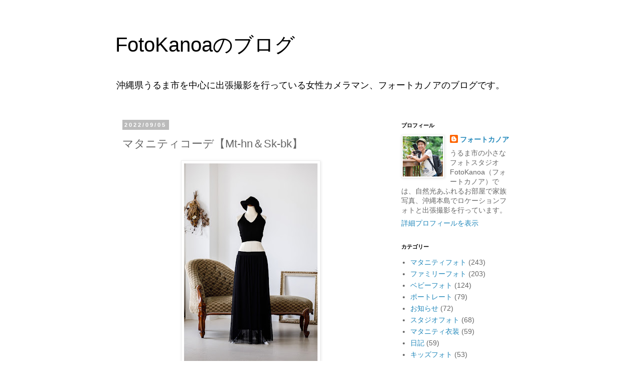

--- FILE ---
content_type: text/html; charset=UTF-8
request_url: https://ykanoa.blogspot.com/2022/09/mt-hnsk-bkm.html
body_size: 11975
content:
<!DOCTYPE html>
<html class='v2' dir='ltr' lang='ja' xmlns='http://www.w3.org/1999/xhtml' xmlns:b='http://www.google.com/2005/gml/b' xmlns:data='http://www.google.com/2005/gml/data' xmlns:expr='http://www.google.com/2005/gml/expr'>
<head>
<link href='https://www.blogger.com/static/v1/widgets/335934321-css_bundle_v2.css' rel='stylesheet' type='text/css'/>
<meta content='width=1100' name='viewport'/>
<meta content='text/html; charset=UTF-8' http-equiv='Content-Type'/>
<meta content='blogger' name='generator'/>
<link href='https://ykanoa.blogspot.com/favicon.ico' rel='icon' type='image/x-icon'/>
<link href='https://ykanoa.blogspot.com/2022/09/mt-hnsk-bkm.html' rel='canonical'/>
<link rel="alternate" type="application/atom+xml" title="FotoKanoaのブログ - Atom" href="https://ykanoa.blogspot.com/feeds/posts/default" />
<link rel="alternate" type="application/rss+xml" title="FotoKanoaのブログ - RSS" href="https://ykanoa.blogspot.com/feeds/posts/default?alt=rss" />
<link rel="service.post" type="application/atom+xml" title="FotoKanoaのブログ - Atom" href="https://www.blogger.com/feeds/5856345034494652314/posts/default" />

<link rel="alternate" type="application/atom+xml" title="FotoKanoaのブログ - Atom" href="https://ykanoa.blogspot.com/feeds/368073726747124003/comments/default" />
<!--Can't find substitution for tag [blog.ieCssRetrofitLinks]-->
<link href='https://blogger.googleusercontent.com/img/b/R29vZ2xl/AVvXsEi4O_-5oCOY72TspDLv1-8zBLYX5jgZGzhKLPUq3Rl2KBAblUhV-ZUtI_M2_glJSU8EyKyAtj6LyosxLcHX_okVjVTwQWXGIFUbz6vxkVZY9r8fPwHJM6esfRV2Zb4BArWWa1wsZbRPWFyWZQftLUjccrtilmHDQiNtlgBG1BYgTUD2ziJaNq22BZMRKA/w266-h400/IMG_5399.jpg' rel='image_src'/>
<meta content='沖縄,マタニティフォト,フォートカノア,スタジオ,衣装' name='description'/>
<meta content='https://ykanoa.blogspot.com/2022/09/mt-hnsk-bkm.html' property='og:url'/>
<meta content='マタニティコーデ【Mt-hn＆Sk-bk】' property='og:title'/>
<meta content='沖縄,マタニティフォト,フォートカノア,スタジオ,衣装' property='og:description'/>
<meta content='https://blogger.googleusercontent.com/img/b/R29vZ2xl/AVvXsEi4O_-5oCOY72TspDLv1-8zBLYX5jgZGzhKLPUq3Rl2KBAblUhV-ZUtI_M2_glJSU8EyKyAtj6LyosxLcHX_okVjVTwQWXGIFUbz6vxkVZY9r8fPwHJM6esfRV2Zb4BArWWa1wsZbRPWFyWZQftLUjccrtilmHDQiNtlgBG1BYgTUD2ziJaNq22BZMRKA/w1200-h630-p-k-no-nu/IMG_5399.jpg' property='og:image'/>
<!--ブログタイトル-->
<title>マタニティコーデ&#12304;Mt-hn&#65286;Sk-bk&#12305; | FotoKanoaのブログ</title>
<!--記事ページのタイトル-->
<style id='page-skin-1' type='text/css'><!--
/*
-----------------------------------------------
Blogger Template Style
Name:     Simple
Designer: Blogger
URL:      www.blogger.com
----------------------------------------------- */
/* Content
----------------------------------------------- */
body {
font: normal normal 14px 'Trebuchet MS', Trebuchet, Verdana, sans-serif;
color: #666666;
background: #ffffff none repeat scroll top left;
padding: 0 0 0 0;
}
html body .region-inner {
min-width: 0;
max-width: 100%;
width: auto;
}
h2 {
font-size: 22px;
}
a:link {
text-decoration:none;
color: #2288bb;
}
a:visited {
text-decoration:none;
color: #2288bb;
}
a:hover {
text-decoration:underline;
color: #33aaff;
}
.body-fauxcolumn-outer .fauxcolumn-inner {
background: transparent none repeat scroll top left;
_background-image: none;
}
.body-fauxcolumn-outer .cap-top {
position: absolute;
z-index: 1;
height: 400px;
width: 100%;
}
.body-fauxcolumn-outer .cap-top .cap-left {
width: 100%;
background: transparent none repeat-x scroll top left;
_background-image: none;
}
.content-outer {
-moz-box-shadow: 0 0 0 rgba(0, 0, 0, .15);
-webkit-box-shadow: 0 0 0 rgba(0, 0, 0, .15);
-goog-ms-box-shadow: 0 0 0 #333333;
box-shadow: 0 0 0 rgba(0, 0, 0, .15);
margin-bottom: 1px;
}
.content-inner {
padding: 10px 40px;
}
.content-inner {
background-color: #ffffff;
}
/* Header
----------------------------------------------- */
.header-outer {
background: transparent none repeat-x scroll 0 -400px;
_background-image: none;
}
.Header h1 {
font: normal normal 40px 'Trebuchet MS',Trebuchet,Verdana,sans-serif;
color: #000000;
text-shadow: 0 0 0 rgba(0, 0, 0, .2);
}
.Header h1 a {
color: #000000;
}
.Header .description {
font-size: 18px;
color: #000000;
}
.header-inner .Header .titlewrapper {
padding: 22px 0;
}
.header-inner .Header .descriptionwrapper {
padding: 0 0;
}
/* Tabs
----------------------------------------------- */
.tabs-inner .section:first-child {
border-top: 0 solid #dddddd;
}
.tabs-inner .section:first-child ul {
margin-top: -1px;
border-top: 1px solid #dddddd;
border-left: 1px solid #dddddd;
border-right: 1px solid #dddddd;
}
.tabs-inner .widget ul {
background: transparent none repeat-x scroll 0 -800px;
_background-image: none;
border-bottom: 1px solid #dddddd;
margin-top: 0;
margin-left: -30px;
margin-right: -30px;
}
.tabs-inner .widget li a {
display: inline-block;
padding: .6em 1em;
font: normal normal 12px 'Trebuchet MS', Trebuchet, Verdana, sans-serif;
color: #000000;
border-left: 1px solid #ffffff;
border-right: 1px solid #dddddd;
}
.tabs-inner .widget li:first-child a {
border-left: none;
}
.tabs-inner .widget li.selected a, .tabs-inner .widget li a:hover {
color: #000000;
background-color: #eeeeee;
text-decoration: none;
}
/* Columns
----------------------------------------------- */
.main-outer {
border-top: 0 solid transparent;
}
.fauxcolumn-left-outer .fauxcolumn-inner {
border-right: 1px solid transparent;
}
.fauxcolumn-right-outer .fauxcolumn-inner {
border-left: 1px solid transparent;
}
/* Headings
----------------------------------------------- */
div.widget > h2,
div.widget h2.title {
margin: 0 0 1em 0;
font: normal bold 11px 'Trebuchet MS',Trebuchet,Verdana,sans-serif;
color: #000000;
}
/* Widgets
----------------------------------------------- */
.widget .zippy {
color: #999999;
text-shadow: 2px 2px 1px rgba(0, 0, 0, .1);
}
.widget .popular-posts ul {
list-style: none;
}
/* Posts
----------------------------------------------- */
h2.date-header {
font: normal bold 11px Arial, Tahoma, Helvetica, FreeSans, sans-serif;
}
.date-header span {
background-color: #bbbbbb;
color: #ffffff;
padding: 0.4em;
letter-spacing: 3px;
margin: inherit;
}
.main-inner {
padding-top: 35px;
padding-bottom: 65px;
}
.main-inner .column-center-inner {
padding: 0 0;
}
.main-inner .column-center-inner .section {
margin: 0 1em;
}
.post {
margin: 0 0 45px 0;
}
h3.post-title, .comments h4 {
font: normal normal 22px 'Trebuchet MS',Trebuchet,Verdana,sans-serif;
margin: .75em 0 0;
}
.post-body {
font-size: 110%;
line-height: 1.4;
position: relative;
}
.post-body img, .post-body .tr-caption-container, .Profile img, .Image img,
.BlogList .item-thumbnail img {
padding: 2px;
background: #ffffff;
border: 1px solid #eeeeee;
-moz-box-shadow: 1px 1px 5px rgba(0, 0, 0, .1);
-webkit-box-shadow: 1px 1px 5px rgba(0, 0, 0, .1);
box-shadow: 1px 1px 5px rgba(0, 0, 0, .1);
}
.post-body img, .post-body .tr-caption-container {
padding: 5px;
}
.post-body .tr-caption-container {
color: #666666;
}
.post-body .tr-caption-container img {
padding: 0;
background: transparent;
border: none;
-moz-box-shadow: 0 0 0 rgba(0, 0, 0, .1);
-webkit-box-shadow: 0 0 0 rgba(0, 0, 0, .1);
box-shadow: 0 0 0 rgba(0, 0, 0, .1);
}
.post-header {
margin: 0 0 1.5em;
line-height: 1.6;
font-size: 90%;
}
.post-footer {
margin: 20px -2px 0;
padding: 5px 10px;
color: #666666;
background-color: #eeeeee;
border-bottom: 1px solid #eeeeee;
line-height: 1.6;
font-size: 90%;
}
#comments .comment-author {
padding-top: 1.5em;
border-top: 1px solid transparent;
background-position: 0 1.5em;
}
#comments .comment-author:first-child {
padding-top: 0;
border-top: none;
}
.avatar-image-container {
margin: .2em 0 0;
}
#comments .avatar-image-container img {
border: 1px solid #eeeeee;
}
/* Comments
----------------------------------------------- */
.comments .comments-content .icon.blog-author {
background-repeat: no-repeat;
background-image: url([data-uri]);
}
.comments .comments-content .loadmore a {
border-top: 1px solid #999999;
border-bottom: 1px solid #999999;
}
.comments .comment-thread.inline-thread {
background-color: #eeeeee;
}
.comments .continue {
border-top: 2px solid #999999;
}
/* Accents
---------------------------------------------- */
.section-columns td.columns-cell {
border-left: 1px solid transparent;
}
.blog-pager {
background: transparent url(//www.blogblog.com/1kt/simple/paging_dot.png) repeat-x scroll top center;
}
.blog-pager-older-link, .home-link,
.blog-pager-newer-link {
background-color: #ffffff;
padding: 5px;
}
.footer-outer {
border-top: 1px dashed #bbbbbb;
}
/* Mobile
----------------------------------------------- */
body.mobile  {
background-size: auto;
}
.mobile .body-fauxcolumn-outer {
background: transparent none repeat scroll top left;
}
.mobile .body-fauxcolumn-outer .cap-top {
background-size: 100% auto;
}
.mobile .content-outer {
-webkit-box-shadow: 0 0 3px rgba(0, 0, 0, .15);
box-shadow: 0 0 3px rgba(0, 0, 0, .15);
}
.mobile .tabs-inner .widget ul {
margin-left: 0;
margin-right: 0;
}
.mobile .post {
margin: 0;
}
.mobile .main-inner .column-center-inner .section {
margin: 0;
}
.mobile .date-header span {
padding: 0.1em 10px;
margin: 0 -10px;
}
.mobile h3.post-title {
margin: 0;
}
.mobile .blog-pager {
background: transparent none no-repeat scroll top center;
}
.mobile .footer-outer {
border-top: none;
}
.mobile .main-inner, .mobile .footer-inner {
background-color: #ffffff;
}
.mobile-index-contents {
color: #666666;
}
.mobile-link-button {
background-color: #2288bb;
}
.mobile-link-button a:link, .mobile-link-button a:visited {
color: #ffffff;
}
.mobile .tabs-inner .section:first-child {
border-top: none;
}
.mobile .tabs-inner .PageList .widget-content {
background-color: #eeeeee;
color: #000000;
border-top: 1px solid #dddddd;
border-bottom: 1px solid #dddddd;
}
.mobile .tabs-inner .PageList .widget-content .pagelist-arrow {
border-left: 1px solid #dddddd;
}

--></style>
<style id='template-skin-1' type='text/css'><!--
body {
min-width: 900px;
}
.content-outer, .content-fauxcolumn-outer, .region-inner {
min-width: 900px;
max-width: 900px;
_width: 900px;
}
.main-inner .columns {
padding-left: 0px;
padding-right: 280px;
}
.main-inner .fauxcolumn-center-outer {
left: 0px;
right: 280px;
/* IE6 does not respect left and right together */
_width: expression(this.parentNode.offsetWidth -
parseInt("0px") -
parseInt("280px") + 'px');
}
.main-inner .fauxcolumn-left-outer {
width: 0px;
}
.main-inner .fauxcolumn-right-outer {
width: 280px;
}
.main-inner .column-left-outer {
width: 0px;
right: 100%;
margin-left: -0px;
}
.main-inner .column-right-outer {
width: 280px;
margin-right: -280px;
}
#layout {
min-width: 0;
}
#layout .content-outer {
min-width: 0;
width: 800px;
}
#layout .region-inner {
min-width: 0;
width: auto;
}
body#layout div.add_widget {
padding: 8px;
}
body#layout div.add_widget a {
margin-left: 32px;
}
--></style>
<link href='https://www.blogger.com/dyn-css/authorization.css?targetBlogID=5856345034494652314&amp;zx=a16618f3-8b21-4763-b6d2-d45e66b16a6d' media='none' onload='if(media!=&#39;all&#39;)media=&#39;all&#39;' rel='stylesheet'/><noscript><link href='https://www.blogger.com/dyn-css/authorization.css?targetBlogID=5856345034494652314&amp;zx=a16618f3-8b21-4763-b6d2-d45e66b16a6d' rel='stylesheet'/></noscript>
<meta name='google-adsense-platform-account' content='ca-host-pub-1556223355139109'/>
<meta name='google-adsense-platform-domain' content='blogspot.com'/>

</head>
<body class='loading variant-simplysimple'>
<div class='navbar no-items section' id='navbar' name='Navbar'>
</div>
<div class='body-fauxcolumns'>
<div class='fauxcolumn-outer body-fauxcolumn-outer'>
<div class='cap-top'>
<div class='cap-left'></div>
<div class='cap-right'></div>
</div>
<div class='fauxborder-left'>
<div class='fauxborder-right'></div>
<div class='fauxcolumn-inner'>
</div>
</div>
<div class='cap-bottom'>
<div class='cap-left'></div>
<div class='cap-right'></div>
</div>
</div>
</div>
<div class='content'>
<div class='content-fauxcolumns'>
<div class='fauxcolumn-outer content-fauxcolumn-outer'>
<div class='cap-top'>
<div class='cap-left'></div>
<div class='cap-right'></div>
</div>
<div class='fauxborder-left'>
<div class='fauxborder-right'></div>
<div class='fauxcolumn-inner'>
</div>
</div>
<div class='cap-bottom'>
<div class='cap-left'></div>
<div class='cap-right'></div>
</div>
</div>
</div>
<div class='content-outer'>
<div class='content-cap-top cap-top'>
<div class='cap-left'></div>
<div class='cap-right'></div>
</div>
<div class='fauxborder-left content-fauxborder-left'>
<div class='fauxborder-right content-fauxborder-right'></div>
<div class='content-inner'>
<header>
<div class='header-outer'>
<div class='header-cap-top cap-top'>
<div class='cap-left'></div>
<div class='cap-right'></div>
</div>
<div class='fauxborder-left header-fauxborder-left'>
<div class='fauxborder-right header-fauxborder-right'></div>
<div class='region-inner header-inner'>
<div class='header section' id='header' name='ヘッダー'><div class='widget Header' data-version='1' id='Header1'>
<div id='header-inner'>
<div class='titlewrapper'>
<h1 class='title'>
<a href='https://ykanoa.blogspot.com/'>
FotoKanoaのブログ
</a>
</h1>
</div>
<div class='descriptionwrapper'>
<p class='description'><span>沖縄県うるま市を中心に出張撮影を行っている女性カメラマン&#12289;フォートカノアのブログです&#12290;</span></p>
</div>
</div>
</div></div>
</div>
</div>
<div class='header-cap-bottom cap-bottom'>
<div class='cap-left'></div>
<div class='cap-right'></div>
</div>
</div>
</header>
<div class='tabs-outer'>
<div class='tabs-cap-top cap-top'>
<div class='cap-left'></div>
<div class='cap-right'></div>
</div>
<div class='fauxborder-left tabs-fauxborder-left'>
<div class='fauxborder-right tabs-fauxborder-right'></div>
<div class='region-inner tabs-inner'>
<div class='tabs no-items section' id='crosscol' name='Cross-Column'></div>
<div class='tabs no-items section' id='crosscol-overflow' name='Cross-Column 2'></div>
</div>
</div>
<div class='tabs-cap-bottom cap-bottom'>
<div class='cap-left'></div>
<div class='cap-right'></div>
</div>
</div>
<div class='main-outer'>
<div class='main-cap-top cap-top'>
<div class='cap-left'></div>
<div class='cap-right'></div>
</div>
<div class='fauxborder-left main-fauxborder-left'>
<div class='fauxborder-right main-fauxborder-right'></div>
<div class='region-inner main-inner'>
<div class='columns fauxcolumns'>
<div class='fauxcolumn-outer fauxcolumn-center-outer'>
<div class='cap-top'>
<div class='cap-left'></div>
<div class='cap-right'></div>
</div>
<div class='fauxborder-left'>
<div class='fauxborder-right'></div>
<div class='fauxcolumn-inner'>
</div>
</div>
<div class='cap-bottom'>
<div class='cap-left'></div>
<div class='cap-right'></div>
</div>
</div>
<div class='fauxcolumn-outer fauxcolumn-left-outer'>
<div class='cap-top'>
<div class='cap-left'></div>
<div class='cap-right'></div>
</div>
<div class='fauxborder-left'>
<div class='fauxborder-right'></div>
<div class='fauxcolumn-inner'>
</div>
</div>
<div class='cap-bottom'>
<div class='cap-left'></div>
<div class='cap-right'></div>
</div>
</div>
<div class='fauxcolumn-outer fauxcolumn-right-outer'>
<div class='cap-top'>
<div class='cap-left'></div>
<div class='cap-right'></div>
</div>
<div class='fauxborder-left'>
<div class='fauxborder-right'></div>
<div class='fauxcolumn-inner'>
</div>
</div>
<div class='cap-bottom'>
<div class='cap-left'></div>
<div class='cap-right'></div>
</div>
</div>
<!-- corrects IE6 width calculation -->
<div class='columns-inner'>
<div class='column-center-outer'>
<div class='column-center-inner'>
<div class='main section' id='main' name='メイン'><div class='widget Blog' data-version='1' id='Blog1'>
<div class='blog-posts hfeed'>

          <div class="date-outer">
        
<h2 class='date-header'><span>2022/09/05</span></h2>

          <div class="date-posts">
        
<div class='post-outer'>
<div class='post hentry uncustomized-post-template' itemprop='blogPost' itemscope='itemscope' itemtype='http://schema.org/BlogPosting'>
<meta content='https://blogger.googleusercontent.com/img/b/R29vZ2xl/AVvXsEi4O_-5oCOY72TspDLv1-8zBLYX5jgZGzhKLPUq3Rl2KBAblUhV-ZUtI_M2_glJSU8EyKyAtj6LyosxLcHX_okVjVTwQWXGIFUbz6vxkVZY9r8fPwHJM6esfRV2Zb4BArWWa1wsZbRPWFyWZQftLUjccrtilmHDQiNtlgBG1BYgTUD2ziJaNq22BZMRKA/w266-h400/IMG_5399.jpg' itemprop='image_url'/>
<meta content='5856345034494652314' itemprop='blogId'/>
<meta content='368073726747124003' itemprop='postId'/>
<a name='368073726747124003'></a>
<h3 class='post-title entry-title' itemprop='name'>
マタニティコーデ&#12304;Mt-hn&#65286;Sk-bk&#12305;
</h3>
<div class='post-header'>
<div class='post-header-line-1'></div>
</div>
<div class='post-body entry-content' id='post-body-368073726747124003' itemprop='articleBody'>
<div class="separator" style="clear: both; text-align: center;"><a href="https://blogger.googleusercontent.com/img/b/R29vZ2xl/AVvXsEi4O_-5oCOY72TspDLv1-8zBLYX5jgZGzhKLPUq3Rl2KBAblUhV-ZUtI_M2_glJSU8EyKyAtj6LyosxLcHX_okVjVTwQWXGIFUbz6vxkVZY9r8fPwHJM6esfRV2Zb4BArWWa1wsZbRPWFyWZQftLUjccrtilmHDQiNtlgBG1BYgTUD2ziJaNq22BZMRKA/s900/IMG_5399.jpg" style="margin-left: 1em; margin-right: 1em;"><img alt="沖縄 マタニティフォト フォートカノア スタジオ 衣装" border="0" data-original-height="900" data-original-width="600" height="400" src="https://blogger.googleusercontent.com/img/b/R29vZ2xl/AVvXsEi4O_-5oCOY72TspDLv1-8zBLYX5jgZGzhKLPUq3Rl2KBAblUhV-ZUtI_M2_glJSU8EyKyAtj6LyosxLcHX_okVjVTwQWXGIFUbz6vxkVZY9r8fPwHJM6esfRV2Zb4BArWWa1wsZbRPWFyWZQftLUjccrtilmHDQiNtlgBG1BYgTUD2ziJaNq22BZMRKA/w266-h400/IMG_5399.jpg" width="266" /></a></div>
<br />トップス&#12304;Mt-hn&#12305;<br />サイズ&#65306;L&#65288;妊娠前に着ていたトップスがMサイズの方向け&#65289;<br />アンダーバスト&#65306;68cm<br />バスト&#65306;74cm&#12316;88cm<br />着丈&#65306;34cm<br />着脱&#65306;背中のリボンをほどいて上から被って着る<br />伸縮性&#65306;あり<br />カラー&#65306;黒<br /><br />スカート&#12304;Sk-bk&#12305;<br />サイズ&#65306;L&#12316;XL&#65288;妊娠前に履いていたスカートがM&#12316;Lサイズの方向け&#65289;<br />腰まわり&#65306;60cm&#12316;100cm<br />着丈&#65306;100cm<br />伸縮性&#65306;あり<br />カラー&#65306;黒<br /><br />
<div class="separator" style="clear: both; text-align: center;"><a href="https://blogger.googleusercontent.com/img/b/R29vZ2xl/AVvXsEgY3OkfzeIDIFroH5LQqiFx-5na9ahM-SK9LmYOaJAx1qCbfIT1qX2N-76wQUnO9QKTApc1v6clLOTuty0yi91Ag3xbiNEtw7uVLzsWUUG-a46p6Z0LW56moeSY3_Aj3YMYlKruOYOBr0e4aysYZ44IIljBqQDJ_Jh8nG306exyy6l0K6Ng4Hd-0JCP4w/s900/IMG_5401.jpg" style="margin-left: 1em; margin-right: 1em;"><img alt="沖縄 マタニティフォト フォートカノア スタジオ 衣装" border="0" data-original-height="900" data-original-width="600" height="400" src="https://blogger.googleusercontent.com/img/b/R29vZ2xl/AVvXsEgY3OkfzeIDIFroH5LQqiFx-5na9ahM-SK9LmYOaJAx1qCbfIT1qX2N-76wQUnO9QKTApc1v6clLOTuty0yi91Ag3xbiNEtw7uVLzsWUUG-a46p6Z0LW56moeSY3_Aj3YMYlKruOYOBr0e4aysYZ44IIljBqQDJ_Jh8nG306exyy6l0K6Ng4Hd-0JCP4w/w266-h400/IMG_5401.jpg" width="266" /></a></div>
<br />トップスは背中のリボンで長さを調節します&#12290;<br />二の腕を出したくないときは&#12289;白のカーディガンやデニムジャケット等を合わせると良いかと思います&#12290;<br />お腹を出す衣装では着痩せしてみえるコーディネートです&#12290;<br /><br />
<div class="separator" style="clear: both; text-align: center;"><a href="https://blogger.googleusercontent.com/img/b/R29vZ2xl/AVvXsEiQgOFs6sR6wohqdugLm3WVBXnUjf6Hr5tf09pzZICNu5K4WnTSE89EVoN5UqyB2U0ODQUYtqw9QzWIuebzasq6fEFZdQ9SYLux8GKExhRexi--GsfsGOsWfxnZIdTI3_ZwcyL7AN6V8N7mfQYyIJAEqDO1RZGbsGGCJ09Mh23ij1ewjtR1T7xHl1oomA/s900/IMG_5419.jpg" style="margin-left: 1em; margin-right: 1em;"><img alt="沖縄 マタニティフォト フォートカノア スタジオ 衣装" border="0" data-original-height="900" data-original-width="600" height="400" src="https://blogger.googleusercontent.com/img/b/R29vZ2xl/AVvXsEiQgOFs6sR6wohqdugLm3WVBXnUjf6Hr5tf09pzZICNu5K4WnTSE89EVoN5UqyB2U0ODQUYtqw9QzWIuebzasq6fEFZdQ9SYLux8GKExhRexi--GsfsGOsWfxnZIdTI3_ZwcyL7AN6V8N7mfQYyIJAEqDO1RZGbsGGCJ09Mh23ij1ewjtR1T7xHl1oomA/w266-h400/IMG_5419.jpg" width="266" /></a></div>
<br />帽子はコーデの参考に載せています&#12290;<br />貸し出し希望の方は&#12300;黒のハット希望&#12301;とお知らせください&#12290;<br /><br />
<div class="separator" style="clear: both; text-align: center;"><a href="https://blogger.googleusercontent.com/img/b/R29vZ2xl/AVvXsEjUKN3un_ZmtKm8CpPPJ6IKutTTTTQu00E3JpKzqSvmqeSt2ZwGDji7uwHGaf79EBRPcESvpNLwkwEnwM564ya9FLp-alZl-gtf_JKoWcIRRSBtodgA9yvk9f1pEM86ZH8VQsIh6g0TAApXSsGTkW2z7kceDLesxafxNSyQq_GyFHQaoQUpseFarW2aWA/s900/IMG_5416.jpg" style="margin-left: 1em; margin-right: 1em;"><img alt="沖縄 マタニティフォト フォートカノア スタジオ 衣装" border="0" data-original-height="900" data-original-width="600" height="400" src="https://blogger.googleusercontent.com/img/b/R29vZ2xl/AVvXsEjUKN3un_ZmtKm8CpPPJ6IKutTTTTQu00E3JpKzqSvmqeSt2ZwGDji7uwHGaf79EBRPcESvpNLwkwEnwM564ya9FLp-alZl-gtf_JKoWcIRRSBtodgA9yvk9f1pEM86ZH8VQsIh6g0TAApXSsGTkW2z7kceDLesxafxNSyQq_GyFHQaoQUpseFarW2aWA/w266-h400/IMG_5416.jpg" width="266" /></a></div>
<br /><a href="https://ykanoa.com/" target="_blank">フォトスタジオ FotoKanoa&#65288;フォートカノア&#65289;</a><br />公式LINE @fotokanoa&#65288;@含みで検索&#65289;
<div style='clear: both;'></div>
</div>
<div class='post-footer'>
<div class='post-footer-line post-footer-line-1'>
<span class='post-author vcard'>
Posted by
<span class='fn' itemprop='author' itemscope='itemscope' itemtype='http://schema.org/Person'>
<meta content='https://www.blogger.com/profile/01410768312498568042' itemprop='url'/>
<a class='g-profile' href='https://www.blogger.com/profile/01410768312498568042' rel='author' title='author profile'>
<span itemprop='name'>フォートカノア</span>
</a>
</span>
</span>
<span class='post-timestamp'>
</span>
<span class='post-comment-link'>
</span>
<span class='post-icons'>
<span class='item-control blog-admin pid-1457448402'>
<a href='https://www.blogger.com/post-edit.g?blogID=5856345034494652314&postID=368073726747124003&from=pencil' title='投稿を編集'>
<img alt='' class='icon-action' height='18' src='https://resources.blogblog.com/img/icon18_edit_allbkg.gif' width='18'/>
</a>
</span>
</span>
<div class='post-share-buttons goog-inline-block'>
<a class='goog-inline-block share-button sb-email' href='https://www.blogger.com/share-post.g?blogID=5856345034494652314&postID=368073726747124003&target=email' target='_blank' title='メールで送信'><span class='share-button-link-text'>メールで送信</span></a><a class='goog-inline-block share-button sb-blog' href='https://www.blogger.com/share-post.g?blogID=5856345034494652314&postID=368073726747124003&target=blog' onclick='window.open(this.href, "_blank", "height=270,width=475"); return false;' target='_blank' title='BlogThis!'><span class='share-button-link-text'>BlogThis!</span></a><a class='goog-inline-block share-button sb-twitter' href='https://www.blogger.com/share-post.g?blogID=5856345034494652314&postID=368073726747124003&target=twitter' target='_blank' title='X で共有'><span class='share-button-link-text'>X で共有</span></a><a class='goog-inline-block share-button sb-facebook' href='https://www.blogger.com/share-post.g?blogID=5856345034494652314&postID=368073726747124003&target=facebook' onclick='window.open(this.href, "_blank", "height=430,width=640"); return false;' target='_blank' title='Facebook で共有する'><span class='share-button-link-text'>Facebook で共有する</span></a><a class='goog-inline-block share-button sb-pinterest' href='https://www.blogger.com/share-post.g?blogID=5856345034494652314&postID=368073726747124003&target=pinterest' target='_blank' title='Pinterest に共有'><span class='share-button-link-text'>Pinterest に共有</span></a>
</div>
</div>
<div class='post-footer-line post-footer-line-2'>
<span class='post-labels'>
&#160;Labels
<a href='https://ykanoa.blogspot.com/search/label/%E3%83%9E%E3%82%BF%E3%83%8B%E3%83%86%E3%82%A3%E8%A1%A3%E8%A3%85' rel='tag'>マタニティ衣装</a>
</span>
</div>
<div class='post-footer-line post-footer-line-3'>
<span class='post-location'>
</span>
</div>
</div>
</div>
<div class='comments' id='comments'>
<a name='comments'></a>
</div>
</div>

        </div></div>
      
</div>
<div class='blog-pager' id='blog-pager'>
<span id='blog-pager-newer-link'>
<a class='blog-pager-newer-link' href='https://ykanoa.blogspot.com/2022/09/20221016.html' id='Blog1_blog-pager-newer-link' title='次の投稿'>次の投稿</a>
</span>
<span id='blog-pager-older-link'>
<a class='blog-pager-older-link' href='https://ykanoa.blogspot.com/2022/08/20229.html' id='Blog1_blog-pager-older-link' title='前の投稿'>前の投稿</a>
</span>
<a class='home-link' href='https://ykanoa.blogspot.com/'>ホーム</a>
</div>
<div class='clear'></div>
<div class='post-feeds'>
</div>
</div></div>
</div>
</div>
<div class='column-left-outer'>
<div class='column-left-inner'>
<aside>
</aside>
</div>
</div>
<div class='column-right-outer'>
<div class='column-right-inner'>
<aside>
<div class='sidebar section' id='sidebar-right-1'><div class='widget Profile' data-version='1' id='Profile1'>
<h2>プロフィール</h2>
<div class='widget-content'>
<a href='https://www.blogger.com/profile/01410768312498568042'><img alt='自分の写真' class='profile-img' height='80' src='//blogger.googleusercontent.com/img/b/R29vZ2xl/AVvXsEiRRz-c7i8WwokKacL5fTaK-4a7nW_j27nWiYC0x_APy1_nag-HvefrYy8RhySLs1sGGl_PgOuSrsCAWIRpNeqUTNwHU6fDje5LQBs-Ls4M-FPSqqNYZLfUWPyqZYtnY1M/s113/YAK50093.jpg' width='80'/></a>
<dl class='profile-datablock'>
<dt class='profile-data'>
<a class='profile-name-link g-profile' href='https://www.blogger.com/profile/01410768312498568042' rel='author' style='background-image: url(//www.blogger.com/img/logo-16.png);'>
フォートカノア
</a>
</dt>
<dd class='profile-textblock'>うるま市の小さなフォトスタジオFotoKanoa&#65288;フォートカノア&#65289;では&#12289;自然光あふれるお部屋で家族写真&#12289;沖縄本島でロケーションフォトと出張撮影を行っています&#12290;</dd>
</dl>
<a class='profile-link' href='https://www.blogger.com/profile/01410768312498568042' rel='author'>詳細プロフィールを表示</a>
<div class='clear'></div>
</div>
</div><div class='widget Label' data-version='1' id='Label1'>
<h2>カテゴリー</h2>
<div class='widget-content list-label-widget-content'>
<ul>
<li>
<a dir='ltr' href='https://ykanoa.blogspot.com/search/label/%E3%83%9E%E3%82%BF%E3%83%8B%E3%83%86%E3%82%A3%E3%83%95%E3%82%A9%E3%83%88'>マタニティフォト</a>
<span dir='ltr'>(243)</span>
</li>
<li>
<a dir='ltr' href='https://ykanoa.blogspot.com/search/label/%E3%83%95%E3%82%A1%E3%83%9F%E3%83%AA%E3%83%BC%E3%83%95%E3%82%A9%E3%83%88'>ファミリーフォト</a>
<span dir='ltr'>(203)</span>
</li>
<li>
<a dir='ltr' href='https://ykanoa.blogspot.com/search/label/%E3%83%99%E3%83%93%E3%83%BC%E3%83%95%E3%82%A9%E3%83%88'>ベビーフォト</a>
<span dir='ltr'>(124)</span>
</li>
<li>
<a dir='ltr' href='https://ykanoa.blogspot.com/search/label/%E3%83%9D%E3%83%BC%E3%83%88%E3%83%AC%E3%83%BC%E3%83%88'>ポートレート</a>
<span dir='ltr'>(79)</span>
</li>
<li>
<a dir='ltr' href='https://ykanoa.blogspot.com/search/label/%E3%81%8A%E7%9F%A5%E3%82%89%E3%81%9B'>お知らせ</a>
<span dir='ltr'>(72)</span>
</li>
<li>
<a dir='ltr' href='https://ykanoa.blogspot.com/search/label/%E3%82%B9%E3%82%BF%E3%82%B8%E3%82%AA%E3%83%95%E3%82%A9%E3%83%88'>スタジオフォト</a>
<span dir='ltr'>(68)</span>
</li>
<li>
<a dir='ltr' href='https://ykanoa.blogspot.com/search/label/%E3%83%9E%E3%82%BF%E3%83%8B%E3%83%86%E3%82%A3%E8%A1%A3%E8%A3%85'>マタニティ衣装</a>
<span dir='ltr'>(59)</span>
</li>
<li>
<a dir='ltr' href='https://ykanoa.blogspot.com/search/label/%E6%97%A5%E8%A8%98'>日記</a>
<span dir='ltr'>(59)</span>
</li>
<li>
<a dir='ltr' href='https://ykanoa.blogspot.com/search/label/%E3%82%AD%E3%83%83%E3%82%BA%E3%83%95%E3%82%A9%E3%83%88'>キッズフォト</a>
<span dir='ltr'>(53)</span>
</li>
<li>
<a dir='ltr' href='https://ykanoa.blogspot.com/search/label/%E5%87%BA%E5%BC%B5%E6%92%AE%E5%BD%B1'>出張撮影</a>
<span dir='ltr'>(36)</span>
</li>
<li>
<a dir='ltr' href='https://ykanoa.blogspot.com/search/label/%E7%90%89%E8%A3%85'>琉装</a>
<span dir='ltr'>(34)</span>
</li>
<li>
<a dir='ltr' href='https://ykanoa.blogspot.com/search/label/%E3%82%AB%E3%83%83%E3%83%97%E3%83%AB%E3%83%95%E3%82%A9%E3%83%88'>カップルフォト</a>
<span dir='ltr'>(18)</span>
</li>
<li>
<a dir='ltr' href='https://ykanoa.blogspot.com/search/label/%E8%A6%AA%E5%AD%90%E6%92%AE%E5%BD%B1%E4%BC%9A'>親子撮影会</a>
<span dir='ltr'>(15)</span>
</li>
<li>
<a dir='ltr' href='https://ykanoa.blogspot.com/search/label/%E3%83%95%E3%83%AC%E3%83%B3%E3%83%89%E3%83%95%E3%82%A9%E3%83%88'>フレンドフォト</a>
<span dir='ltr'>(14)</span>
</li>
<li>
<a dir='ltr' href='https://ykanoa.blogspot.com/search/label/%E4%B8%83%E4%BA%94%E4%B8%89%E3%81%AE%E5%86%99%E7%9C%9F%E6%92%AE%E5%BD%B1'>七五三の写真撮影</a>
<span dir='ltr'>(13)</span>
</li>
<li>
<a dir='ltr' href='https://ykanoa.blogspot.com/search/label/%E3%83%95%E3%82%A9%E3%83%BC%E3%83%88%E3%82%AB%E3%83%8E%E3%82%A2%E3%81%AB%E3%81%A4%E3%81%84%E3%81%A6'>フォートカノアについて</a>
<span dir='ltr'>(11)</span>
</li>
<li>
<a dir='ltr' href='https://ykanoa.blogspot.com/search/label/%E4%BC%81%E6%A5%AD%E6%92%AE%E5%BD%B1'>企業撮影</a>
<span dir='ltr'>(11)</span>
</li>
<li>
<a dir='ltr' href='https://ykanoa.blogspot.com/search/label/%E3%82%A6%E3%82%A7%E3%83%87%E3%82%A3%E3%83%B3%E3%82%B0%E3%83%95%E3%82%A9%E3%83%88'>ウェディングフォト</a>
<span dir='ltr'>(3)</span>
</li>
</ul>
<div class='clear'></div>
</div>
</div><div class='widget BlogSearch' data-version='1' id='BlogSearch1'>
<h2 class='title'>このブログを検索</h2>
<div class='widget-content'>
<div id='BlogSearch1_form'>
<form action='https://ykanoa.blogspot.com/search' class='gsc-search-box' target='_top'>
<table cellpadding='0' cellspacing='0' class='gsc-search-box'>
<tbody>
<tr>
<td class='gsc-input'>
<input autocomplete='off' class='gsc-input' name='q' size='10' title='search' type='text' value=''/>
</td>
<td class='gsc-search-button'>
<input class='gsc-search-button' title='search' type='submit' value='検索'/>
</td>
</tr>
</tbody>
</table>
</form>
</div>
</div>
<div class='clear'></div>
</div><div class='widget PopularPosts' data-version='1' id='PopularPosts2'>
<h2>人気の投稿</h2>
<div class='widget-content popular-posts'>
<ul>
<li>
<div class='item-content'>
<div class='item-thumbnail'>
<a href='https://ykanoa.blogspot.com/2025/11/canon-eosr6-mark2evf.html' target='_blank'>
<img alt='' border='0' src='https://blogger.googleusercontent.com/img/b/R29vZ2xl/AVvXsEjpkiewjPwmN_7DhdYfut4rwgB6GEJx_J_RWGKMt384sLJfkxXz1sdkue7xvt78yM_98HUYWyP4bpOr8F7IPLq2qe0aAKOeUwedR4bmyISwTTRLv5J7TC09NatFuVUjoUPHXnSAh7_oADkeag1WjAqD_Q1FURige9CiKwEYtCipbrogl1Ep3VaA5Vjsm0mX/w72-h72-p-k-no-nu/IMG_6410.jpg'/>
</a>
</div>
<div class='item-title'><a href='https://ykanoa.blogspot.com/2025/11/canon-eosr6-mark2evf.html'>Canon EOSR6 Mark2でストロボを付けた時にEVFが効かなくなる件</a></div>
<div class='item-snippet'> 先日&#12289;Canon EOSR6 Mark2を2台購入したのですが&#12289;使っているうちに不思議な現象が現れまして&#12290;  外付けストロボを取り付けるとEVFの明るさが固定されて&#12289;露出によって変動しなくなるんです&#12290;  でも&#12289;ストロボを外すと元に戻る&#65288;露出に合わせて変動する&#65289;んですよね&#12290;  ミ...</div>
</div>
<div style='clear: both;'></div>
</li>
<li>
<div class='item-content'>
<div class='item-thumbnail'>
<a href='https://ykanoa.blogspot.com/2019/10/blog-post.html' target='_blank'>
<img alt='' border='0' src='https://blogger.googleusercontent.com/img/b/R29vZ2xl/AVvXsEjowd45ihQo-IRUFHCGEviFGjoIuY00ZpoSc08LKX4V_Flc2zRWTrN-yZouWrizICYLcTlhiy83GxYfmxxqh0Jm5RetTz9pmHIks0RtW2_6j3FFOCnAsMpovePVPu7bAuYZOdpVd89hB20F/w72-h72-p-k-no-nu/IMG_1726.jpg'/>
</a>
</div>
<div class='item-title'><a href='https://ykanoa.blogspot.com/2019/10/blog-post.html'>青い海に映える色&#12289;ビーチでおすすめの親子コーデ</a></div>
<div class='item-snippet'>   こんにちは&#65281;沖縄の女性カメラマン&#12289;フォートカノアです&#12290;  海に映える色って何&#65311;どんな服を着ればいいの&#65311;とお悩みの方が多いようなので&#12289;  ロケーションフォトにおすすめのコーデをご紹介します&#65281;      こちらは8月にビーチで撮影させて頂いた&#12289;リピーター様ファミリー&#12290;  鮮やか...</div>
</div>
<div style='clear: both;'></div>
</li>
<li>
<div class='item-content'>
<div class='item-thumbnail'>
<a href='https://ykanoa.blogspot.com/2025/10/blog-post.html' target='_blank'>
<img alt='' border='0' src='https://blogger.googleusercontent.com/img/b/R29vZ2xl/AVvXsEgpxES5HdEE4pUbHxVCSHLiyMIEihirRhMAVryo5hGe5RTOz6tjn8Mef0b4FHp4DrofVP6SAkz51sVLhQCPQm5348cK-LEVw7eZxbjpBbrCpuPDSdJN0W0f_ADrQF1WkWLLSUSfOWnjnKsu4i7MzhAYvgUXTJTByOXV_uouAA7H1emDZ-w-901v-KXuq_K7/w72-h72-p-k-no-nu/IMG_7109.jpg'/>
</a>
</div>
<div class='item-title'><a href='https://ykanoa.blogspot.com/2025/10/blog-post.html'>スタジオ閉店のお知らせ</a></div>
<div class='item-snippet'> このたび&#12289;2026年1月30日をもちまして&#12300;フォートカノア&#12301;スタジオは閉店させていただくこととなりました&#12290; 2020年のオープン以来&#12289;5年間にわたり多くのお客様にご愛顧いただき&#12289;心より感謝申し上げます&#12290; 2月1日以降にスタジオ撮影をご希望のお客様には&#12289;提携先の 宜野湾写真館 を...</div>
</div>
<div style='clear: both;'></div>
</li>
<li>
<div class='item-content'>
<div class='item-thumbnail'>
<a href='https://ykanoa.blogspot.com/2015/02/blog-post_24.html' target='_blank'>
<img alt='' border='0' src='https://blogger.googleusercontent.com/img/b/R29vZ2xl/AVvXsEhEN_PR_8xa099RXzo-NY-EdY0YRhkf_3n6vYbvNUPWGtaEUESApZYWZ5ivk0mORYibB_uZAZyIguxOAdHBHVukwl2Q504A4NcovkNFZ9lIhjp-RrvmiZgGpHg8fCTwOVVn08nRwUQKGLDu/w72-h72-p-k-no-nu/IMG_9552.jpg'/>
</a>
</div>
<div class='item-title'><a href='https://ykanoa.blogspot.com/2015/02/blog-post_24.html'>赤い花</a></div>
<div class='item-snippet'>   写真展に参加中の山の茶屋&#12539;楽水へ行ったときに撮影したもの&#12290;  燃えるように真っ赤な花が美しい花&#12290;  自然の撮影は心が安らぎます&#12290;  2月中にもう一度行けたらいいなと...&#12290;</div>
</div>
<div style='clear: both;'></div>
</li>
</ul>
<div class='clear'></div>
</div>
</div><div class='widget Text' data-version='1' id='Text1'>
<h2 class='title'>掲載写真について</h2>
<div class='widget-content'>
当ブログ内の写真は&#12289;お客様より許可を得て掲載しています&#12290;<div>第三者による<span =""  style="font-size:100%;">写真の無断使用及び転載を一切禁止させて頂きます&#12290;</span></div>
</div>
<div class='clear'></div>
</div></div>
</aside>
</div>
</div>
</div>
<div style='clear: both'></div>
<!-- columns -->
</div>
<!-- main -->
</div>
</div>
<div class='main-cap-bottom cap-bottom'>
<div class='cap-left'></div>
<div class='cap-right'></div>
</div>
</div>
<footer>
<div class='footer-outer'>
<div class='footer-cap-top cap-top'>
<div class='cap-left'></div>
<div class='cap-right'></div>
</div>
<div class='fauxborder-left footer-fauxborder-left'>
<div class='fauxborder-right footer-fauxborder-right'></div>
<div class='region-inner footer-inner'>
<div class='foot no-items section' id='footer-1'></div>
<table border='0' cellpadding='0' cellspacing='0' class='section-columns columns-2'>
<tbody>
<tr>
<td class='first columns-cell'>
<div class='foot no-items section' id='footer-2-1'></div>
</td>
<td class='columns-cell'>
<div class='foot no-items section' id='footer-2-2'></div>
</td>
</tr>
</tbody>
</table>
<!-- outside of the include in order to lock Attribution widget -->
<div class='foot section' id='footer-3' name='フッター'><div class='widget Attribution' data-version='1' id='Attribution1'>
<div class='widget-content' style='text-align: center;'>
(C)2008 FotoKanoa, ALL Rights Reserved. &#12300;シンプル&#12301;テーマ. Powered by <a href='https://www.blogger.com' target='_blank'>Blogger</a>.
</div>
<div class='clear'></div>
</div></div>
</div>
</div>
<div class='footer-cap-bottom cap-bottom'>
<div class='cap-left'></div>
<div class='cap-right'></div>
</div>
</div>
</footer>
<!-- content -->
</div>
</div>
<div class='content-cap-bottom cap-bottom'>
<div class='cap-left'></div>
<div class='cap-right'></div>
</div>
</div>
</div>
<script type='text/javascript'>
    window.setTimeout(function() {
        document.body.className = document.body.className.replace('loading', '');
      }, 10);
  </script>

<script type="text/javascript" src="https://www.blogger.com/static/v1/widgets/3845888474-widgets.js"></script>
<script type='text/javascript'>
window['__wavt'] = 'AOuZoY68iOZQn0nPAOofiJj63UKC3izygw:1768663049917';_WidgetManager._Init('//www.blogger.com/rearrange?blogID\x3d5856345034494652314','//ykanoa.blogspot.com/2022/09/mt-hnsk-bkm.html','5856345034494652314');
_WidgetManager._SetDataContext([{'name': 'blog', 'data': {'blogId': '5856345034494652314', 'title': 'FotoKanoa\u306e\u30d6\u30ed\u30b0', 'url': 'https://ykanoa.blogspot.com/2022/09/mt-hnsk-bkm.html', 'canonicalUrl': 'https://ykanoa.blogspot.com/2022/09/mt-hnsk-bkm.html', 'homepageUrl': 'https://ykanoa.blogspot.com/', 'searchUrl': 'https://ykanoa.blogspot.com/search', 'canonicalHomepageUrl': 'https://ykanoa.blogspot.com/', 'blogspotFaviconUrl': 'https://ykanoa.blogspot.com/favicon.ico', 'bloggerUrl': 'https://www.blogger.com', 'hasCustomDomain': false, 'httpsEnabled': true, 'enabledCommentProfileImages': false, 'gPlusViewType': 'FILTERED_POSTMOD', 'adultContent': false, 'analyticsAccountNumber': '', 'encoding': 'UTF-8', 'locale': 'ja', 'localeUnderscoreDelimited': 'ja', 'languageDirection': 'ltr', 'isPrivate': false, 'isMobile': false, 'isMobileRequest': false, 'mobileClass': '', 'isPrivateBlog': false, 'isDynamicViewsAvailable': true, 'feedLinks': '\x3clink rel\x3d\x22alternate\x22 type\x3d\x22application/atom+xml\x22 title\x3d\x22FotoKanoa\u306e\u30d6\u30ed\u30b0 - Atom\x22 href\x3d\x22https://ykanoa.blogspot.com/feeds/posts/default\x22 /\x3e\n\x3clink rel\x3d\x22alternate\x22 type\x3d\x22application/rss+xml\x22 title\x3d\x22FotoKanoa\u306e\u30d6\u30ed\u30b0 - RSS\x22 href\x3d\x22https://ykanoa.blogspot.com/feeds/posts/default?alt\x3drss\x22 /\x3e\n\x3clink rel\x3d\x22service.post\x22 type\x3d\x22application/atom+xml\x22 title\x3d\x22FotoKanoa\u306e\u30d6\u30ed\u30b0 - Atom\x22 href\x3d\x22https://www.blogger.com/feeds/5856345034494652314/posts/default\x22 /\x3e\n\n\x3clink rel\x3d\x22alternate\x22 type\x3d\x22application/atom+xml\x22 title\x3d\x22FotoKanoa\u306e\u30d6\u30ed\u30b0 - Atom\x22 href\x3d\x22https://ykanoa.blogspot.com/feeds/368073726747124003/comments/default\x22 /\x3e\n', 'meTag': '', 'adsenseHostId': 'ca-host-pub-1556223355139109', 'adsenseHasAds': false, 'adsenseAutoAds': false, 'boqCommentIframeForm': true, 'loginRedirectParam': '', 'view': '', 'dynamicViewsCommentsSrc': '//www.blogblog.com/dynamicviews/4224c15c4e7c9321/js/comments.js', 'dynamicViewsScriptSrc': '//www.blogblog.com/dynamicviews/2dfa401275732ff9', 'plusOneApiSrc': 'https://apis.google.com/js/platform.js', 'disableGComments': true, 'interstitialAccepted': false, 'sharing': {'platforms': [{'name': '\u30ea\u30f3\u30af\u3092\u53d6\u5f97', 'key': 'link', 'shareMessage': '\u30ea\u30f3\u30af\u3092\u53d6\u5f97', 'target': ''}, {'name': 'Facebook', 'key': 'facebook', 'shareMessage': 'Facebook \u3067\u5171\u6709', 'target': 'facebook'}, {'name': 'BlogThis!', 'key': 'blogThis', 'shareMessage': 'BlogThis!', 'target': 'blog'}, {'name': '\xd7', 'key': 'twitter', 'shareMessage': '\xd7 \u3067\u5171\u6709', 'target': 'twitter'}, {'name': 'Pinterest', 'key': 'pinterest', 'shareMessage': 'Pinterest \u3067\u5171\u6709', 'target': 'pinterest'}, {'name': '\u30e1\u30fc\u30eb', 'key': 'email', 'shareMessage': '\u30e1\u30fc\u30eb', 'target': 'email'}], 'disableGooglePlus': true, 'googlePlusShareButtonWidth': 0, 'googlePlusBootstrap': '\x3cscript type\x3d\x22text/javascript\x22\x3ewindow.___gcfg \x3d {\x27lang\x27: \x27ja\x27};\x3c/script\x3e'}, 'hasCustomJumpLinkMessage': false, 'jumpLinkMessage': '\u7d9a\u304d\u3092\u8aad\u3080', 'pageType': 'item', 'postId': '368073726747124003', 'postImageThumbnailUrl': 'https://blogger.googleusercontent.com/img/b/R29vZ2xl/AVvXsEi4O_-5oCOY72TspDLv1-8zBLYX5jgZGzhKLPUq3Rl2KBAblUhV-ZUtI_M2_glJSU8EyKyAtj6LyosxLcHX_okVjVTwQWXGIFUbz6vxkVZY9r8fPwHJM6esfRV2Zb4BArWWa1wsZbRPWFyWZQftLUjccrtilmHDQiNtlgBG1BYgTUD2ziJaNq22BZMRKA/s72-w266-c-h400/IMG_5399.jpg', 'postImageUrl': 'https://blogger.googleusercontent.com/img/b/R29vZ2xl/AVvXsEi4O_-5oCOY72TspDLv1-8zBLYX5jgZGzhKLPUq3Rl2KBAblUhV-ZUtI_M2_glJSU8EyKyAtj6LyosxLcHX_okVjVTwQWXGIFUbz6vxkVZY9r8fPwHJM6esfRV2Zb4BArWWa1wsZbRPWFyWZQftLUjccrtilmHDQiNtlgBG1BYgTUD2ziJaNq22BZMRKA/w266-h400/IMG_5399.jpg', 'pageName': '\u30de\u30bf\u30cb\u30c6\u30a3\u30b3\u30fc\u30c7\u3010Mt-hn\uff06Sk-bk\u3011', 'pageTitle': 'FotoKanoa\u306e\u30d6\u30ed\u30b0: \u30de\u30bf\u30cb\u30c6\u30a3\u30b3\u30fc\u30c7\u3010Mt-hn\uff06Sk-bk\u3011', 'metaDescription': '\u6c96\u7e04,\u30de\u30bf\u30cb\u30c6\u30a3\u30d5\u30a9\u30c8,\u30d5\u30a9\u30fc\u30c8\u30ab\u30ce\u30a2,\u30b9\u30bf\u30b8\u30aa,\u8863\u88c5'}}, {'name': 'features', 'data': {}}, {'name': 'messages', 'data': {'edit': '\u7de8\u96c6', 'linkCopiedToClipboard': '\u30ea\u30f3\u30af\u3092\u30af\u30ea\u30c3\u30d7\u30dc\u30fc\u30c9\u306b\u30b3\u30d4\u30fc\u3057\u307e\u3057\u305f\u3002', 'ok': 'OK', 'postLink': '\u6295\u7a3f\u306e\u30ea\u30f3\u30af'}}, {'name': 'template', 'data': {'name': 'custom', 'localizedName': '\u30ab\u30b9\u30bf\u30e0', 'isResponsive': false, 'isAlternateRendering': false, 'isCustom': true, 'variant': 'simplysimple', 'variantId': 'simplysimple'}}, {'name': 'view', 'data': {'classic': {'name': 'classic', 'url': '?view\x3dclassic'}, 'flipcard': {'name': 'flipcard', 'url': '?view\x3dflipcard'}, 'magazine': {'name': 'magazine', 'url': '?view\x3dmagazine'}, 'mosaic': {'name': 'mosaic', 'url': '?view\x3dmosaic'}, 'sidebar': {'name': 'sidebar', 'url': '?view\x3dsidebar'}, 'snapshot': {'name': 'snapshot', 'url': '?view\x3dsnapshot'}, 'timeslide': {'name': 'timeslide', 'url': '?view\x3dtimeslide'}, 'isMobile': false, 'title': '\u30de\u30bf\u30cb\u30c6\u30a3\u30b3\u30fc\u30c7\u3010Mt-hn\uff06Sk-bk\u3011', 'description': '\u6c96\u7e04,\u30de\u30bf\u30cb\u30c6\u30a3\u30d5\u30a9\u30c8,\u30d5\u30a9\u30fc\u30c8\u30ab\u30ce\u30a2,\u30b9\u30bf\u30b8\u30aa,\u8863\u88c5', 'featuredImage': 'https://blogger.googleusercontent.com/img/b/R29vZ2xl/AVvXsEi4O_-5oCOY72TspDLv1-8zBLYX5jgZGzhKLPUq3Rl2KBAblUhV-ZUtI_M2_glJSU8EyKyAtj6LyosxLcHX_okVjVTwQWXGIFUbz6vxkVZY9r8fPwHJM6esfRV2Zb4BArWWa1wsZbRPWFyWZQftLUjccrtilmHDQiNtlgBG1BYgTUD2ziJaNq22BZMRKA/w266-h400/IMG_5399.jpg', 'url': 'https://ykanoa.blogspot.com/2022/09/mt-hnsk-bkm.html', 'type': 'item', 'isSingleItem': true, 'isMultipleItems': false, 'isError': false, 'isPage': false, 'isPost': true, 'isHomepage': false, 'isArchive': false, 'isLabelSearch': false, 'postId': 368073726747124003}}]);
_WidgetManager._RegisterWidget('_HeaderView', new _WidgetInfo('Header1', 'header', document.getElementById('Header1'), {}, 'displayModeFull'));
_WidgetManager._RegisterWidget('_BlogView', new _WidgetInfo('Blog1', 'main', document.getElementById('Blog1'), {'cmtInteractionsEnabled': false}, 'displayModeFull'));
_WidgetManager._RegisterWidget('_ProfileView', new _WidgetInfo('Profile1', 'sidebar-right-1', document.getElementById('Profile1'), {}, 'displayModeFull'));
_WidgetManager._RegisterWidget('_LabelView', new _WidgetInfo('Label1', 'sidebar-right-1', document.getElementById('Label1'), {}, 'displayModeFull'));
_WidgetManager._RegisterWidget('_BlogSearchView', new _WidgetInfo('BlogSearch1', 'sidebar-right-1', document.getElementById('BlogSearch1'), {}, 'displayModeFull'));
_WidgetManager._RegisterWidget('_PopularPostsView', new _WidgetInfo('PopularPosts2', 'sidebar-right-1', document.getElementById('PopularPosts2'), {}, 'displayModeFull'));
_WidgetManager._RegisterWidget('_TextView', new _WidgetInfo('Text1', 'sidebar-right-1', document.getElementById('Text1'), {}, 'displayModeFull'));
_WidgetManager._RegisterWidget('_AttributionView', new _WidgetInfo('Attribution1', 'footer-3', document.getElementById('Attribution1'), {}, 'displayModeFull'));
</script>
</body>
</html>